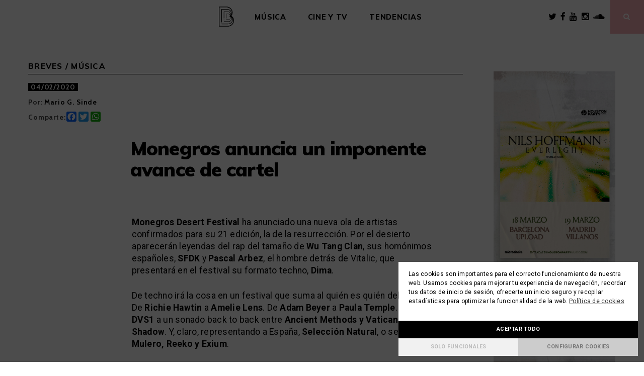

--- FILE ---
content_type: text/html; charset=UTF-8
request_url: https://beatburguer.com/monegros-anuncia-un-imponente-avance-de-cartel/
body_size: 55023
content:
<!DOCTYPE html>
<html lang="es" prefix="og: http://ogp.me/ns#">
<head>
	<!-- Google Tag Manager -->
<script>(function(w,d,s,l,i){w[l]=w[l]||[];w[l].push({'gtm.start':
new Date().getTime(),event:'gtm.js'});var f=d.getElementsByTagName(s)[0],
j=d.createElement(s),dl=l!='dataLayer'?'&l='+l:'';j.async=true;j.src=
'https://www.googletagmanager.com/gtm.js?id='+i+dl;f.parentNode.insertBefore(j,f);
})(window,document,'script','dataLayer','GTM-KP4F48M');</script>
<!-- End Google Tag Manager -->
  <style>
    #linkback {font-size: 1px;}
   </style>
  <meta charset="UTF-8">
  <meta name="viewport" content="width=device-width, initial-scale=1">
  
  <!-- Twitter Cards-->
  <meta name="twitter:card" content="summary_large_image" />
  <meta name="twitter:site" content="@Beatburguer" />
  <meta name="twitter:creator" content="@Beatburguer" />
  
  <link rel="profile" href="http://gmpg.org/xfn/11">
  <link rel="pingback" href="https://beatburguer.com/xmlrpc.php">
  <link href="https://fonts.googleapis.com/css?family=Muli:700,800,900|Cabin+Condensed:600|Cabin:400,500,700" rel="stylesheet"> 

  <title>Monegros anuncia un imponente avance de cartel | Beatburguer</title>

<!-- This site is optimized with the Yoast SEO plugin v7.5.3 - https://yoast.com/wordpress/plugins/seo/ -->
<meta name="description" content="Monegros Desert Festival ha anunciado una nueva ola de artistas confirmados para su 21 edición, la de la resurrección. Por el desierto aparecerán leyendas del rap del tamaño de Wu Tang Clan, sus homónimos españoles, SFDK y Pascal Arbez, el hombre detrás de Vitalic, que presentará en el festival su formato techno, Dima."/>
<link rel="canonical" href="https://beatburguer.com/monegros-anuncia-un-imponente-avance-de-cartel/" />
<link rel="publisher" href="https://plus.google.com/+Beatburguer/"/>
<meta property="og:locale" content="es_ES" />
<meta property="og:type" content="article" />
<meta property="og:title" content="Monegros anuncia un imponente avance de cartel | Beatburguer" />
<meta property="og:description" content="Monegros Desert Festival ha anunciado una nueva ola de artistas confirmados para su 21 edición, la de la resurrección. Por el desierto aparecerán leyendas del rap del tamaño de Wu Tang Clan, sus homónimos españoles, SFDK y Pascal Arbez, el hombre detrás de Vitalic, que presentará en el festival su formato techno, Dima." />
<meta property="og:url" content="https://beatburguer.com/monegros-anuncia-un-imponente-avance-de-cartel/" />
<meta property="og:site_name" content="BeatBurguer" />
<meta property="article:publisher" content="https://www.facebook.com/Beatburguer/" />
<meta property="article:tag" content="Amelie Lens" />
<meta property="article:tag" content="clubbing" />
<meta property="article:tag" content="Festival" />
<meta property="article:tag" content="monegros" />
<meta property="article:tag" content="Monegros Desert Festival" />
<meta property="article:tag" content="Richie Hawtin" />
<meta property="article:tag" content="tech-house" />
<meta property="article:tag" content="techno" />
<meta property="article:tag" content="Vitalic" />
<meta property="article:section" content="Música" />
<meta property="article:published_time" content="2020-02-04T12:25:16+01:00" />
<meta property="article:modified_time" content="2020-02-04T12:27:06+01:00" />
<meta property="og:updated_time" content="2020-02-04T12:27:06+01:00" />
<meta property="og:image" content="https://beatburguer.com/wp-content/uploads/2020/02/Monegros-Festival-2014-Foto-Aerea.jpg" />
<meta property="og:image:secure_url" content="https://beatburguer.com/wp-content/uploads/2020/02/Monegros-Festival-2014-Foto-Aerea.jpg" />
<meta property="og:image:width" content="1000" />
<meta property="og:image:height" content="576" />
<!-- / Yoast SEO plugin. -->

<link rel='dns-prefetch' href='//static.addtoany.com' />
<link rel='dns-prefetch' href='//fonts.googleapis.com' />
<link rel='dns-prefetch' href='//s.w.org' />
<link rel="alternate" type="application/rss+xml" title="BeatBurguer &raquo; Feed" href="https://beatburguer.com/feed/" />
<link rel="alternate" type="application/rss+xml" title="BeatBurguer &raquo; Feed de los comentarios" href="https://beatburguer.com/comments/feed/" />
<link rel="alternate" type="application/rss+xml" title="BeatBurguer &raquo; Comentario Monegros anuncia un imponente avance de cartel del feed" href="https://beatburguer.com/monegros-anuncia-un-imponente-avance-de-cartel/feed/" />
		<script type="text/javascript">
			window._wpemojiSettings = {"baseUrl":"https:\/\/s.w.org\/images\/core\/emoji\/12.0.0-1\/72x72\/","ext":".png","svgUrl":"https:\/\/s.w.org\/images\/core\/emoji\/12.0.0-1\/svg\/","svgExt":".svg","source":{"concatemoji":"https:\/\/beatburguer.com\/wp-includes\/js\/wp-emoji-release.min.js?ver=5.4.18"}};
			/*! This file is auto-generated */
			!function(e,a,t){var n,r,o,i=a.createElement("canvas"),p=i.getContext&&i.getContext("2d");function s(e,t){var a=String.fromCharCode;p.clearRect(0,0,i.width,i.height),p.fillText(a.apply(this,e),0,0);e=i.toDataURL();return p.clearRect(0,0,i.width,i.height),p.fillText(a.apply(this,t),0,0),e===i.toDataURL()}function c(e){var t=a.createElement("script");t.src=e,t.defer=t.type="text/javascript",a.getElementsByTagName("head")[0].appendChild(t)}for(o=Array("flag","emoji"),t.supports={everything:!0,everythingExceptFlag:!0},r=0;r<o.length;r++)t.supports[o[r]]=function(e){if(!p||!p.fillText)return!1;switch(p.textBaseline="top",p.font="600 32px Arial",e){case"flag":return s([127987,65039,8205,9895,65039],[127987,65039,8203,9895,65039])?!1:!s([55356,56826,55356,56819],[55356,56826,8203,55356,56819])&&!s([55356,57332,56128,56423,56128,56418,56128,56421,56128,56430,56128,56423,56128,56447],[55356,57332,8203,56128,56423,8203,56128,56418,8203,56128,56421,8203,56128,56430,8203,56128,56423,8203,56128,56447]);case"emoji":return!s([55357,56424,55356,57342,8205,55358,56605,8205,55357,56424,55356,57340],[55357,56424,55356,57342,8203,55358,56605,8203,55357,56424,55356,57340])}return!1}(o[r]),t.supports.everything=t.supports.everything&&t.supports[o[r]],"flag"!==o[r]&&(t.supports.everythingExceptFlag=t.supports.everythingExceptFlag&&t.supports[o[r]]);t.supports.everythingExceptFlag=t.supports.everythingExceptFlag&&!t.supports.flag,t.DOMReady=!1,t.readyCallback=function(){t.DOMReady=!0},t.supports.everything||(n=function(){t.readyCallback()},a.addEventListener?(a.addEventListener("DOMContentLoaded",n,!1),e.addEventListener("load",n,!1)):(e.attachEvent("onload",n),a.attachEvent("onreadystatechange",function(){"complete"===a.readyState&&t.readyCallback()})),(n=t.source||{}).concatemoji?c(n.concatemoji):n.wpemoji&&n.twemoji&&(c(n.twemoji),c(n.wpemoji)))}(window,document,window._wpemojiSettings);
		</script>
		<style type="text/css">
img.wp-smiley,
img.emoji {
	display: inline !important;
	border: none !important;
	box-shadow: none !important;
	height: 1em !important;
	width: 1em !important;
	margin: 0 .07em !important;
	vertical-align: -0.1em !important;
	background: none !important;
	padding: 0 !important;
}
</style>
	<link rel='stylesheet' id='wp-block-library-css'  href='https://beatburguer.com/wp-includes/css/dist/block-library/style.min.css?ver=5.4.18' type='text/css' media='all' />
<link rel='stylesheet' id='mediaelement-css'  href='https://beatburguer.com/wp-includes/js/mediaelement/mediaelementplayer-legacy.min.css?ver=4.2.13-9993131' type='text/css' media='all' />
<link rel='stylesheet' id='wp-mediaelement-css'  href='https://beatburguer.com/wp-includes/js/mediaelement/wp-mediaelement.min.css?ver=5.4.18' type='text/css' media='all' />
<link rel='stylesheet' id='fvp-frontend-css'  href='https://beatburguer.com/wp-content/plugins/featured-video-plus/styles/frontend.css?ver=2.3.3' type='text/css' media='all' />
<link rel='stylesheet' id='pencil-fonts-css'  href='https://fonts.googleapis.com/css?family=Roboto%3A700%2C400%2C400italic%2C300%7CMerriweather%3A700%2C700italic%2C400%2C400italic&#038;subset=latin%2Clatin-ext' type='text/css' media='all' />
<link rel='stylesheet' id='font-awesome-css'  href='https://beatburguer.com/wp-content/themes/BB_theme/font-awesome/css/font-awesome.min.css?ver=4.4.0' type='text/css' media='all' />
<link rel='stylesheet' id='pencil-style-css'  href='https://beatburguer.com/wp-content/themes/BB_theme/style.css?ver=1.2' type='text/css' media='all' />
<link rel='stylesheet' id='addtoany-css'  href='https://beatburguer.com/wp-content/plugins/add-to-any/addtoany.min.css?ver=1.16' type='text/css' media='all' />
<link rel='stylesheet' id='cmplz-cookie-css'  href='https://beatburguer.com/wp-content/plugins/complianz-gdpr/assets/css/cookieconsent.min.css?ver=5.2.5' type='text/css' media='all' />
<script class="cmplz-script" type="text/plain">
window.a2a_config=window.a2a_config||{};a2a_config.callbacks=[];a2a_config.overlays=[];a2a_config.templates={};a2a_localize = {
	Share: "Compartir",
	Save: "Guardar",
	Subscribe: "Suscribir",
	Email: "Correo electrónico",
	Bookmark: "Marcador",
	ShowAll: "Mostrar todo",
	ShowLess: "Mostrar menos",
	FindServices: "Encontrar servicio(s)",
	FindAnyServiceToAddTo: "Encuentra al instante cualquier servicio para añadir a",
	PoweredBy: "Funciona con",
	ShareViaEmail: "Compartir por correo electrónico",
	SubscribeViaEmail: "Suscribirse a través de correo electrónico",
	BookmarkInYourBrowser: "Añadir a marcadores de tu navegador",
	BookmarkInstructions: "Presiona «Ctrl+D» o «\u2318+D» para añadir esta página a marcadores",
	AddToYourFavorites: "Añadir a tus favoritos",
	SendFromWebOrProgram: "Enviar desde cualquier dirección o programa de correo electrónico ",
	EmailProgram: "Programa de correo electrónico",
	More: "Más&#8230;",
	ThanksForSharing: "¡Gracias por compartir!",
	ThanksForFollowing: "¡Gracias por seguirnos!"
};

a2a_config.icon_color="transparent,#000000";
</script>
<script type='text/javascript' defer src='https://static.addtoany.com/menu/page.js'></script>
<script type='text/javascript' src='https://beatburguer.com/wp-includes/js/jquery/jquery.js?ver=1.12.4-wp'></script>
<script type='text/javascript' src='https://beatburguer.com/wp-includes/js/jquery/jquery-migrate.min.js?ver=1.4.1'></script>
<script class="cmplz-script" type="text/plain" defer src='https://beatburguer.com/wp-content/plugins/add-to-any/addtoany.min.js?ver=1.1'></script>
<script type='text/javascript'>
var mejsL10n = {"language":"es","strings":{"mejs.download-file":"Descargar archivo","mejs.install-flash":"Est\u00e1s usando un navegador que no tiene Flash activo o instalado. Por favor, activa el componente del reproductor Flash o descarga la \u00faltima versi\u00f3n desde https:\/\/get.adobe.com\/flashplayer\/","mejs.fullscreen":"Pantalla completa","mejs.play":"Reproducir","mejs.pause":"Pausa","mejs.time-slider":"Control de tiempo","mejs.time-help-text":"Usa las teclas de direcci\u00f3n izquierda\/derecha para avanzar un segundo y las flechas arriba\/abajo para avanzar diez segundos.","mejs.live-broadcast":"Transmisi\u00f3n en vivo","mejs.volume-help-text":"Utiliza las teclas de flecha arriba\/abajo para aumentar o disminuir el volumen.","mejs.unmute":"Activar el sonido","mejs.mute":"Silenciar","mejs.volume-slider":"Control de volumen","mejs.video-player":"Reproductor de v\u00eddeo","mejs.audio-player":"Reproductor de audio","mejs.captions-subtitles":"Pies de foto \/ Subt\u00edtulos","mejs.captions-chapters":"Cap\u00edtulos","mejs.none":"Ninguna","mejs.afrikaans":"Afrik\u00e1ans","mejs.albanian":"Albano","mejs.arabic":"\u00c1rabe","mejs.belarusian":"Bielorruso","mejs.bulgarian":"B\u00falgaro","mejs.catalan":"Catal\u00e1n","mejs.chinese":"Chino","mejs.chinese-simplified":"Chino (Simplificado)","mejs.chinese-traditional":"Chino (Tradicional)","mejs.croatian":"Croata","mejs.czech":"Checo","mejs.danish":"Dan\u00e9s","mejs.dutch":"Neerland\u00e9s","mejs.english":"Ingl\u00e9s","mejs.estonian":"Estonio","mejs.filipino":"Filipino","mejs.finnish":"Fin\u00e9s","mejs.french":"Franc\u00e9s","mejs.galician":"Gallego","mejs.german":"Alem\u00e1n","mejs.greek":"Griego","mejs.haitian-creole":"Creole haitiano","mejs.hebrew":"Hebreo","mejs.hindi":"Indio","mejs.hungarian":"H\u00fangaro","mejs.icelandic":"Island\u00e9s","mejs.indonesian":"Indonesio","mejs.irish":"Irland\u00e9s","mejs.italian":"Italiano","mejs.japanese":"Japon\u00e9s","mejs.korean":"Coreano","mejs.latvian":"Let\u00f3n","mejs.lithuanian":"Lituano","mejs.macedonian":"Macedonio","mejs.malay":"Malayo","mejs.maltese":"Malt\u00e9s","mejs.norwegian":"Noruego","mejs.persian":"Persa","mejs.polish":"Polaco","mejs.portuguese":"Portugu\u00e9s","mejs.romanian":"Rumano","mejs.russian":"Ruso","mejs.serbian":"Serbio","mejs.slovak":"Eslovaco","mejs.slovenian":"Esloveno","mejs.spanish":"Espa\u00f1ol","mejs.swahili":"Swahili","mejs.swedish":"Sueco","mejs.tagalog":"Tagalo","mejs.thai":"Tailand\u00e9s","mejs.turkish":"Turco","mejs.ukrainian":"Ukraniano","mejs.vietnamese":"Vietnamita","mejs.welsh":"Gal\u00e9s","mejs.yiddish":"Yiddish"}};
</script>
<script type='text/javascript' src='https://beatburguer.com/wp-includes/js/mediaelement/mediaelement-and-player.min.js?ver=4.2.13-9993131'></script>
<script type='text/javascript' src='https://beatburguer.com/wp-includes/js/mediaelement/mediaelement-migrate.min.js?ver=5.4.18'></script>
<script type='text/javascript'>
/* <![CDATA[ */
var _wpmejsSettings = {"pluginPath":"\/wp-includes\/js\/mediaelement\/","classPrefix":"mejs-","stretching":"responsive"};
/* ]]> */
</script>
<script type='text/javascript' src='https://beatburguer.com/wp-includes/js/mediaelement/wp-mediaelement.min.js?ver=5.4.18'></script>
<script type='text/javascript' src='https://beatburguer.com/wp-content/plugins/featured-video-plus/js/jquery.fitvids.min.js?ver=master-2015-08'></script>
<script type='text/javascript'>
/* <![CDATA[ */
var fvpdata = {"ajaxurl":"https:\/\/beatburguer.com\/wp-admin\/admin-ajax.php","nonce":"3497abd750","fitvids":"1","dynamic":"1","overlay":"","opacity":"0.75","color":"b","width":"640"};
/* ]]> */
</script>
<script type='text/javascript' src='https://beatburguer.com/wp-content/plugins/featured-video-plus/js/frontend.min.js?ver=2.3.3'></script>
<link rel='https://api.w.org/' href='https://beatburguer.com/wp-json/' />
<link rel="EditURI" type="application/rsd+xml" title="RSD" href="https://beatburguer.com/xmlrpc.php?rsd" />
<link rel="wlwmanifest" type="application/wlwmanifest+xml" href="https://beatburguer.com/wp-includes/wlwmanifest.xml" /> 
<meta name="generator" content="WordPress 5.4.18" />
<link rel='shortlink' href='https://beatburguer.com/?p=71153' />
<link rel="alternate" type="application/json+oembed" href="https://beatburguer.com/wp-json/oembed/1.0/embed?url=https%3A%2F%2Fbeatburguer.com%2Fmonegros-anuncia-un-imponente-avance-de-cartel%2F" />
<link rel="alternate" type="text/xml+oembed" href="https://beatburguer.com/wp-json/oembed/1.0/embed?url=https%3A%2F%2Fbeatburguer.com%2Fmonegros-anuncia-un-imponente-avance-de-cartel%2F&#038;format=xml" />

<!-- This site is using AdRotate v4.13.2 Professional to display their advertisements - https://ajdg.solutions/products/adrotate-for-wordpress/ -->
<!-- AdRotate CSS -->
<style type="text/css" media="screen">
	.g { margin:0px; padding:0px; overflow:hidden; line-height:1; zoom:1; }
	.g img { height:auto; }
	.g-col { position:relative; float:left; }
	.g-col:first-child { margin-left: 0; }
	.g-col:last-child { margin-right: 0; }
	.g-13 { margin:0px 0px 0px 0px;width:auto; height:auto; }
	.g-14 { margin:0px 0px 0px 0px;width:auto; height:auto; }
	.g-15 { margin:0px 0px 0px 0px;width:auto; height:auto; }
	.g-16 { margin:0px 0px 0px 0px;width:auto; height:auto; }
	.g-17 { margin:0px 0px 0px 0px;width:auto; height:auto; }
	.g-18 { margin:0px 0px 0px 0px;width:auto; height:auto; }
	.g-19 { margin:0px 0px 0px 0px;width:auto; height:auto; }
	@media only screen and (max-width: 480px) {
		.g-col, .g-dyn, .g-single { width:100%; margin-left:0; margin-right:0; }
	}
</style>
<!-- /AdRotate CSS -->

			<style type="text/css" media="screen">
				/**
				 * Plugin Name: Subtitles
				 * Plugin URI: http://wordpress.org/plugins/subtitles/
				 * Description: Easily add subtitles into your WordPress posts, pages, custom post types, and themes.
				 * Author: We Cobble
				 * Author URI: https://wecobble.com/
				 * Version: 2.2.0
				 * License: GNU General Public License v2 or later
				 * License URI: http://www.gnu.org/licenses/gpl-2.0.html
				 */

				/**
				 * Be explicit about this styling only applying to spans,
				 * since that's the default markup that's returned by
				 * Subtitles. If a developer overrides the default subtitles
				 * markup with another element or class, we don't want to stomp
				 * on that.
				 *
				 * @since 1.0.0
				 */
				span.entry-subtitle {
					display: block; /* Put subtitles on their own line by default. */
					font-size: 0.53333333333333em; /* Sensible scaling. It's assumed that post titles will be wrapped in heading tags. */
				}
				/**
				 * If subtitles are shown in comment areas, we'll hide them by default.
				 *
				 * @since 1.0.5
				 */
				#comments .comments-title span.entry-subtitle {
					display: none;
				}
			</style><link rel="icon" href="https://beatburguer.com/wp-content/uploads/2021/10/cropped-ICONO-32x32.png" sizes="32x32" />
<link rel="icon" href="https://beatburguer.com/wp-content/uploads/2021/10/cropped-ICONO-192x192.png" sizes="192x192" />
<link rel="apple-touch-icon" href="https://beatburguer.com/wp-content/uploads/2021/10/cropped-ICONO-180x180.png" />
<meta name="msapplication-TileImage" content="https://beatburguer.com/wp-content/uploads/2021/10/cropped-ICONO-270x270.png" />
  <script type="text/plain" class="cmplz-script" data-ad-client="ca-pub-5929259667001360" async src="https://pagead2.googlesyndication.com/pagead/js/adsbygoogle.js"></script>
</head>

<body data-cmplz=1 class="post-template-default single single-post postid-71153 single-format-standard group-blog">
<!-- Google Tag Manager (noscript) -->
<noscript><iframe src="https://www.googletagmanager.com/ns.html?id=GTM-KP4F48M"
height="0" width="0" style="display:none;visibility:hidden"></iframe></noscript>
<!-- End Google Tag Manager (noscript) -->
	
  <div id="popUpNews">
    <div id="closePopup" class="close"><i class="fa fa-times"></i></div>
    <div class="_form_109"></div><script src="https://thebassvalley.activehosted.com/f/embed.php?id=109" type="text/javascript" charset="utf-8"></script>
  </div>
  
  <div id="page" class="hfeed site">
    <a class="skip-link screen-reader-text" href="#content">Skip to content</a>

    <header id="masthead" class="site-header" role="banner">

      
      <nav id="site-navigation" class="main-navigation" role="navigation">
        <div class="group-header">
          <div class="site-logo">
            <div class="site-title">              <a href="https://beatburguer.com" rel="home">
                <svg xmlns="http://www.w3.org/2000/svg" viewBox="0 0 108.49 143.436"><title>BeatBurguer</title><path d="M90.279,66.836a35.253,35.253,0,0,0,8.393-23.224A43.779,43.779,0,0,0,54.827,0H2.435A2.435,2.435,0,0,0,0,2.435H0V141a2.435,2.435,0,0,0,2.435,2.435H63.856a44.894,44.894,0,0,0,31.63-12.722,42.9,42.9,0,0,0,13-30.893,37.934,37.934,0,0,0-18.2-32.981m1.8,60.393a40.049,40.049,0,0,1-28.223,11.333H4.87V4.87H54.827A38.9,38.9,0,0,1,93.8,43.612a32.849,32.849,0,0,1-.875,7.658c.007-.253.016-.505.016-.76A33.383,33.383,0,0,0,59.51,17.254H19.7a1.97,1.97,0,0,0-1.971,1.971h0V111.6a1.971,1.971,0,0,0,3.942,0V21.2H59.51A29.437,29.437,0,0,1,89,50.51a23.5,23.5,0,0,1-2,9.7,20.112,20.112,0,0,0,.209-2.806A22.988,22.988,0,0,0,64.188,34.5H36.972a1.509,1.509,0,0,0-1.507,1.508V83.223a1.506,1.506,0,0,0,3.012,0v-45.7H64.192A19.967,19.967,0,0,1,84.2,57.408a15.4,15.4,0,0,1-3,9.357,10.713,10.713,0,0,0,.283-2.459A12.591,12.591,0,0,0,68.874,51.762H54.241A1.045,1.045,0,0,0,53.2,52.805V83.689a1.044,1.044,0,0,0,2.088,0V53.849H68.874A10.5,10.5,0,0,1,79.4,64.306a8.051,8.051,0,0,1-2.433,5.91,1.046,1.046,0,0,0,.247,1.662A8.859,8.859,0,0,1,82.136,80,10.491,10.491,0,0,1,71.62,90.464c-.073,0-.147,0-.22,0H54.241a1.044,1.044,0,1,0-.065,2.087c.022,0,.043,0,.065,0H71.4A12.7,12.7,0,0,0,84.223,80a10.916,10.916,0,0,0-4.511-9.01l.008-.009a1.482,1.482,0,0,0,.18.125,17.1,17.1,0,0,1,9.394,15.5c0,11.151-8.966,19.886-20.411,19.886H36.972a1.508,1.508,0,0,0,0,3.016H68.883c12.917,0,23.426-10.274,23.426-22.9A20.112,20.112,0,0,0,88.354,74.4a25.047,25.047,0,0,1,8.1,18.818c0,16.438-13.215,29.315-30.084,29.315H19.7a1.972,1.972,0,0,0,0,3.943H66.369a34.225,34.225,0,0,0,24.116-9.7,32.712,32.712,0,0,0,9.91-23.558,29.883,29.883,0,0,0-2.958-13.167,33.539,33.539,0,0,1,6.175,19.771,38.061,38.061,0,0,1-11.533,27.412" transform="translate(0 0)"/><path d="M36.967,98.685a1.514,1.514,0,0,0,1.51-1.51V94.052a1.507,1.507,0,0,0-3.013-.078q0,.039,0,.078v3.123a1.512,1.512,0,0,0,1.5,1.51" transform="translate(0 0)"/></svg>
              </a>
            </div>          </div>

          <button class="menu-toggle" aria-controls="primary-menu" aria-expanded="false">Menu</button>
          <div id="toggled-navbar-bg" >
            <div class="primary-menu"><ul id="primary-menu" class="primary-menu"><li id="menu-item-57234" class="menu-item menu-item-type-taxonomy menu-item-object-category current-post-ancestor current-menu-parent current-post-parent menu-item-has-children menu-item-57234"><a href="https://beatburguer.com/category/musica/">Música</a>
<ul class="sub-menu">
	<li id="menu-item-57235" class="menu-item menu-item-type-taxonomy menu-item-object-category current-post-ancestor current-menu-parent current-post-parent menu-item-57235"><a href="https://beatburguer.com/category/musica/breves-musica/">Breves</a></li>
	<li id="menu-item-57237" class="menu-item menu-item-type-taxonomy menu-item-object-category menu-item-57237"><a href="https://beatburguer.com/category/musica/especiales-musica/">Especiales</a></li>
	<li id="menu-item-57236" class="menu-item menu-item-type-taxonomy menu-item-object-category menu-item-57236"><a href="https://beatburguer.com/category/musica/entrevistas-musica/">Entrevistas</a></li>
</ul>
</li>
<li id="menu-item-57239" class="menu-item menu-item-type-taxonomy menu-item-object-category menu-item-has-children menu-item-57239"><a href="https://beatburguer.com/category/cine-y-tv/">Cine y TV</a>
<ul class="sub-menu">
	<li id="menu-item-57240" class="menu-item menu-item-type-taxonomy menu-item-object-category menu-item-57240"><a href="https://beatburguer.com/category/cine-y-tv/breves-cine-y-tv/">Breves</a></li>
	<li id="menu-item-57242" class="menu-item menu-item-type-taxonomy menu-item-object-category menu-item-57242"><a href="https://beatburguer.com/category/cine-y-tv/especiales-cine-y-tv/">Especiales</a></li>
	<li id="menu-item-57241" class="menu-item menu-item-type-taxonomy menu-item-object-category menu-item-57241"><a href="https://beatburguer.com/category/cine-y-tv/entrevistas-cine-y-tv/">Entrevistas</a></li>
</ul>
</li>
<li id="menu-item-57243" class="menu-item menu-item-type-taxonomy menu-item-object-category menu-item-has-children menu-item-57243"><a href="https://beatburguer.com/category/cultura-contemporanea/tendencias-cultura-contemporanea/">Tendencias</a>
<ul class="sub-menu">
	<li id="menu-item-57244" class="menu-item menu-item-type-taxonomy menu-item-object-category menu-item-57244"><a href="https://beatburguer.com/category/cultura-contemporanea/breves-cultura-contemporanea/">Breves</a></li>
	<li id="menu-item-57246" class="menu-item menu-item-type-taxonomy menu-item-object-category menu-item-57246"><a href="https://beatburguer.com/category/cultura-contemporanea/especiales-cultura-contemporanea/">Especiales</a></li>
	<li id="menu-item-57245" class="menu-item menu-item-type-taxonomy menu-item-object-category menu-item-57245"><a href="https://beatburguer.com/category/cultura-contemporanea/entrevistas-cultura-contemporanea/">Entrevistas</a></li>
</ul>
</li>
</ul></div>          </div>
          <div class="nav-func">
            <span class="rrss-header">
                            <a href="https://twitter.com/beatburguer?lang=es" target="_blank"><span class="fa fa-twitter fa-lg"></span></a>              <a href="https://www.facebook.com/Beatburguer/" target="_blank"><span class="fa fa-facebook fa-lg"></span></a>              <a href="https://www.youtube.com/user/Beatburguer" target="_blank"><span class="fa fa-google-plus fa-lg"></span></a>              <a href="https://www.instagram.com/beatburguer/" target="_blank"><span class="fa fa-instagram fa-lg"></span></a>              <a href="https://soundcloud.com/beatburguer" target="_blank"><span class="fa fa-soundcloud fa-lg"></span></a>            </span>
            <button class="search-toggle fa fa-search"></button>
          </div>
        </div>
      </nav>

    </header>
          <div id="content" class="site-content container">

  <div class="row">
    <div id="primary" class="content-area col-md-8">
      <main id="main" class="site-main row" role="main">

                              <div class="col-md-12">
              <div class="category-list">
                <a href="https://beatburguer.com/category/musica/breves-musica/" rel="category tag">Breves</a> &#x2f; <a href="https://beatburguer.com/category/musica/" rel="category tag">Música</a>              </div>
            </div>
                    
<article id="post-71153" class="col-md-12 post-71153 post type-post status-publish format-standard has-post-thumbnail hentry category-breves-musica category-musica tag-amelie-lens tag-clubbing tag-festival tag-monegros tag-monegros-desert-festival tag-richie-hawtin tag-tech-house tag-techno tag-vitalic">
	
  <header class="entry-header row">
    <div class="entry-meta col-md-2 col-sm-3 col-xs-4">
      <div class="entry-date"><span>04/02/2020</span></div>
      <div class="entry-credits">
        Por:  <a href="https://beatburguer.com/autor/mario-g-sinde/" title="Entradas de Mario G. Sinde" rel="author">Mario G. Sinde</a>                      </div>
              <div class="addtoany_share_save_container">
          Comparte: <div class="a2a_kit a2a_kit_size_20 addtoany_list"><a class="a2a_button_facebook" href="https://www.addtoany.com/add_to/facebook?linkurl=https%3A%2F%2Fbeatburguer.com%2Fmonegros-anuncia-un-imponente-avance-de-cartel%2F&amp;linkname=Monegros%20anuncia%20un%20imponente%20avance%20de%20cartel" title="Facebook" rel="nofollow noopener" target="_blank"></a><a class="a2a_button_twitter" href="https://www.addtoany.com/add_to/twitter?linkurl=https%3A%2F%2Fbeatburguer.com%2Fmonegros-anuncia-un-imponente-avance-de-cartel%2F&amp;linkname=Monegros%20anuncia%20un%20imponente%20avance%20de%20cartel" title="Twitter" rel="nofollow noopener" target="_blank"></a><a class="a2a_button_whatsapp" href="https://www.addtoany.com/add_to/whatsapp?linkurl=https%3A%2F%2Fbeatburguer.com%2Fmonegros-anuncia-un-imponente-avance-de-cartel%2F&amp;linkname=Monegros%20anuncia%20un%20imponente%20avance%20de%20cartel" title="WhatsApp" rel="nofollow noopener" target="_blank"></a></div>        </div>
          </div>

    <h1 class="entry-title  col-sm-9 col-xs-8">
      Monegros anuncia un imponente avance de cartel          </h1>
	</header>

  <div class="row">
    <div class="entry-content col-md-10 col-md-push-2">
      <div class="addtoany_share_save_container addtoany_content addtoany_content_top"><div class="a2a_kit a2a_kit_size_20 addtoany_list" data-a2a-url="https://beatburguer.com/monegros-anuncia-un-imponente-avance-de-cartel/" data-a2a-title="Monegros anuncia un imponente avance de cartel"><a class="a2a_button_facebook" href="https://www.addtoany.com/add_to/facebook?linkurl=https%3A%2F%2Fbeatburguer.com%2Fmonegros-anuncia-un-imponente-avance-de-cartel%2F&amp;linkname=Monegros%20anuncia%20un%20imponente%20avance%20de%20cartel" title="Facebook" rel="nofollow noopener" target="_blank"></a><a class="a2a_button_twitter" href="https://www.addtoany.com/add_to/twitter?linkurl=https%3A%2F%2Fbeatburguer.com%2Fmonegros-anuncia-un-imponente-avance-de-cartel%2F&amp;linkname=Monegros%20anuncia%20un%20imponente%20avance%20de%20cartel" title="Twitter" rel="nofollow noopener" target="_blank"></a><a class="a2a_button_whatsapp" href="https://www.addtoany.com/add_to/whatsapp?linkurl=https%3A%2F%2Fbeatburguer.com%2Fmonegros-anuncia-un-imponente-avance-de-cartel%2F&amp;linkname=Monegros%20anuncia%20un%20imponente%20avance%20de%20cartel" title="WhatsApp" rel="nofollow noopener" target="_blank"></a></div></div><p><strong>Monegros Desert Festival</strong> ha anunciado una nueva ola de artistas confirmados para su 21 edición, la de la resurrección. Por el desierto aparecerán leyendas del rap del tamaño de<strong> Wu Tang Clan</strong>, sus homónimos españoles, <strong>SFDK</strong> y <strong>Pascal Arbez</strong>, el hombre detrás de Vitalic, que presentará en el festival su formato techno, <strong>Dima</strong>.</p>
<p>De techno irá la cosa en un festival que suma al quién es quién del género. De <strong>Richie Hawtin</strong> a <strong>Amelie Lens</strong>. De <strong>Adam Beyer</strong> a <strong>Paula Temple</strong>. De <strong>DVS1</strong> a un sonado back to back entre<strong> </strong><span class="s1"><strong>Ancient Methods y Vatican Shadow</strong>. Y, claro, representando a España, <strong>Selección Natural</strong>, o sea, <strong>Oscar Mulero, Reeko y Exium</strong>.</span></p>
<p>La electrónica de todos los espectros estará representada por artistas como<strong> Tale Of Us, Paco Osuna, Solomun, Pan-Pot, y Phase Fatale</strong>. Con especial mención al reggae electrónico<span class="s1"> vanguardista, que llega de la mano de <strong>Mad Division y Benny Page feat Sye MC y Sweetie Irie</strong>.</span></p>
<p><span class="s1">2020 promete ser la edición más aventurera del festival, con más de un centenar de artistas internacionales, una espectacular producción, colaboraciones únicas y muchas sorpresas aún por anunciar.</span><span class="s2"> </span></p>
<p>El festival se celebrará en su recinto tradicional el 1 de agosto desde las 2 de la tarde y hasta las 12 de la mañana siguiente.</p>
<p><img class="aligncenter size-large wp-image-71154" src="http://www.beatburguer.com/wp-content/uploads/2020/02/52e1bef5-c573-494e-b71b-ee8a26987432-819x1024.png" alt="" width="720" height="900" srcset="https://beatburguer.com/wp-content/uploads/2020/02/52e1bef5-c573-494e-b71b-ee8a26987432-819x1024.png 819w, https://beatburguer.com/wp-content/uploads/2020/02/52e1bef5-c573-494e-b71b-ee8a26987432-240x300.png 240w, https://beatburguer.com/wp-content/uploads/2020/02/52e1bef5-c573-494e-b71b-ee8a26987432-768x960.png 768w, https://beatburguer.com/wp-content/uploads/2020/02/52e1bef5-c573-494e-b71b-ee8a26987432.png 1080w" sizes="(max-width: 720px) 100vw, 720px" /></p>
    </div>
			
    <footer class="entry-footer col-md-12 ">
		  <span class="tags-links"><a href="https://beatburguer.com/tag/amelie-lens/" rel="tag">Amelie Lens</a>, <a href="https://beatburguer.com/tag/clubbing/" rel="tag">clubbing</a>, <a href="https://beatburguer.com/tag/festival/" rel="tag">Festival</a>, <a href="https://beatburguer.com/tag/monegros/" rel="tag">monegros</a>, <a href="https://beatburguer.com/tag/monegros-desert-festival/" rel="tag">Monegros Desert Festival</a>, <a href="https://beatburguer.com/tag/richie-hawtin/" rel="tag">Richie Hawtin</a>, <a href="https://beatburguer.com/tag/tech-house/" rel="tag">tech-house</a>, <a href="https://beatburguer.com/tag/techno/" rel="tag">techno</a>, <a href="https://beatburguer.com/tag/vitalic/" rel="tag">Vitalic</a></span>    </footer>
  </div>

</article>        
      </main>
    </div>

          <div id="secondary">
        <aside id="ajdg_grpwidgets-7" class="widget ajdg_grpwidgets"><div class="g g-14"><div class="g-dyn a-975 c-1"><ahref=https://houstonpartymusic.com/booking/605/nils-hoffmann?utm_source=beatburguer&utm_medium=display&utm_campaign=Nils+Hoffmann”><img src="https://beatburguer.com/wp-content/uploads/2026/01/300X600-6.jpg"  class="img-responsive" /></a></div><div class="g-dyn a-961 c-2">
<ahref=https://houstonpartymusic.com/booking/127/jid?utm_source=beatburguer&utm_medium=display&utm_campaign=JID”><img src="https://beatburguer.com/wp-content/uploads/2026/01/300x600_v02.jpg"  class="img-responsive" /></a></div><div class="g-dyn a-954 c-3"><ahref=https://houstonpartymusic.com/booking/657/fat-freddys-drop?utm_source=beatburguer&utm_medium=display&utm_campaign=Fat+Freddys”><img src="https://beatburguer.com/wp-content/uploads/2026/01/300X600-3.jpg"  class="img-responsive" /></a></div><div class="g-dyn a-968 c-4"><ahref=https://houstonpartymusic.com/booking/674/shkoon?utm_source=beatburguer&utm_medium=display&utm_campaign=Shkoon”><img src="https://beatburguer.com/wp-content/uploads/2026/01/300X600_v03.jpg"  class="img-responsive" /></a></div><div class="g-dyn a-947 c-5"><ahref=https://houstonpartymusic.com/booking/269/apparat?utm_source=beatburguer&utm_medium=display&utm_campaign=Apparat”><img src="https://beatburguer.com/wp-content/uploads/2026/01/300x600.jpg"  class="img-responsive" /></a></div></div></aside><aside id="ajdg_grpwidgets-8" class="widget ajdg_grpwidgets"><div class="g g-17"><div class="g-dyn a-976 c-1"><ahref=https://houstonpartymusic.com/booking/605/nils-hoffmann?utm_source=beatburguer&utm_medium=display&utm_campaign=Nils+Hoffmann”><img src="https://beatburguer.com/wp-content/uploads/2026/01/300X600-7.jpg"  class="img-responsive" /></a></div><div class="g-dyn a-955 c-2"><ahref=https://houstonpartymusic.com/booking/657/fat-freddys-drop?utm_source=beatburguer&utm_medium=display&utm_campaign=Fat+Freddys”><img src="https://beatburguer.com/wp-content/uploads/2026/01/300X600-4.jpg"  class="img-responsive" /></a></div><div class="g-dyn a-948 c-3"><ahref=https://houstonpartymusic.com/booking/269/apparat?utm_source=beatburguer&utm_medium=display&utm_campaign=Apparat”><img src="https://beatburguer.com/wp-content/uploads/2026/01/300x600-1.jpg"  class="img-responsive" /></a></div><div class="g-dyn a-962 c-4">
<ahref=https://houstonpartymusic.com/booking/127/jid?utm_source=beatburguer&utm_medium=display&utm_campaign=JID”><img src="https://beatburguer.com/wp-content/uploads/2026/01/300x600_v02-1.jpg"  class="img-responsive" /></a></div><div class="g-dyn a-969 c-5"><ahref=https://houstonpartymusic.com/booking/674/shkoon?utm_source=beatburguer&utm_medium=display&utm_campaign=Shkoon”><img src="https://beatburguer.com/wp-content/uploads/2026/01/300X600_v03-1.jpg"  class="img-responsive" /></a></div></div></aside><aside id="ajdg_grpwidgets-9" class="widget ajdg_grpwidgets"><div class="g g-16"><div class="g-dyn a-963 c-1">
<ahref=https://houstonpartymusic.com/booking/127/jid?utm_source=beatburguer&utm_medium=display&utm_campaign=JID”><img src="https://beatburguer.com/wp-content/uploads/2026/01/300x600_v02-2.jpg"  class="img-responsive" /></a></div><div class="g-dyn a-970 c-2"><ahref=https://houstonpartymusic.com/booking/674/shkoon?utm_source=beatburguer&utm_medium=display&utm_campaign=Shkoon”><img src="https://beatburguer.com/wp-content/uploads/2026/01/300X600_v03-2.jpg"  class="img-responsive" /></a></div><div class="g-dyn a-949 c-3"><ahref=https://houstonpartymusic.com/booking/269/apparat?utm_source=beatburguer&utm_medium=display&utm_campaign=Apparat”><img src="https://beatburguer.com/wp-content/uploads/2026/01/300x600-2.jpg"  class="img-responsive" /></a></div><div class="g-dyn a-977 c-4"><ahref=https://houstonpartymusic.com/booking/605/nils-hoffmann?utm_source=beatburguer&utm_medium=display&utm_campaign=Nils+Hoffmann”><img src="https://beatburguer.com/wp-content/uploads/2026/01/300X600-8.jpg"  class="img-responsive" /></a></div><div class="g-dyn a-956 c-5"><ahref=https://houstonpartymusic.com/booking/657/fat-freddys-drop?utm_source=beatburguer&utm_medium=display&utm_campaign=Fat+Freddys”><img src="https://beatburguer.com/wp-content/uploads/2026/01/300X600-5.jpg"  class="img-responsive" /></a></div></div></aside>      </div>
    
    
  </div>


<div id="related">	
  
    
          <div id="related_posts" class="sidebox">
        <h3>Contenido relacionado</h3>
        <ul>
                      <li>
              <div class="thumbnail">
                <a href="https://beatburguer.com/aura-festival-bulgaria-2026-anuncia-su-cartel-y-expansion-del-recinto-en-sofia-airport-park/" rel="bookmark" title="Aura Festival Bulgaria 2026"><img width="2560" height="1708" src="https://beatburguer.com/wp-content/uploads/2026/01/photo_374-scaled.jpg" class="attachment-post-thumbnail size-post-thumbnail wp-post-image" alt="" srcset="https://beatburguer.com/wp-content/uploads/2026/01/photo_374-scaled.jpg 2560w, https://beatburguer.com/wp-content/uploads/2026/01/photo_374-300x200.jpg 300w, https://beatburguer.com/wp-content/uploads/2026/01/photo_374-1024x683.jpg 1024w, https://beatburguer.com/wp-content/uploads/2026/01/photo_374-768x512.jpg 768w, https://beatburguer.com/wp-content/uploads/2026/01/photo_374-1536x1025.jpg 1536w, https://beatburguer.com/wp-content/uploads/2026/01/photo_374-2048x1366.jpg 2048w" sizes="(max-width: 2560px) 100vw, 2560px" /></a>
              </div>
              <div class="relatedcontent">
                <h4><a href="https://beatburguer.com/aura-festival-bulgaria-2026-anuncia-su-cartel-y-expansion-del-recinto-en-sofia-airport-park/" rel="bookmark" title="Aura Festival Bulgaria 2026">Aura Festival Bulgaria 2026</a></h4>
              </div>
            </li>
                      <li>
              <div class="thumbnail">
                <a href="https://beatburguer.com/baltra-in-the-afterglow-96-and-forever/" rel="bookmark" title="Baltra: In the Afterglow (96 and Forever)"><img width="2560" height="1920" src="https://beatburguer.com/wp-content/uploads/2026/01/DSC02736-scaled.jpg" class="attachment-post-thumbnail size-post-thumbnail wp-post-image" alt="" srcset="https://beatburguer.com/wp-content/uploads/2026/01/DSC02736-scaled.jpg 2560w, https://beatburguer.com/wp-content/uploads/2026/01/DSC02736-300x225.jpg 300w, https://beatburguer.com/wp-content/uploads/2026/01/DSC02736-1024x768.jpg 1024w, https://beatburguer.com/wp-content/uploads/2026/01/DSC02736-768x576.jpg 768w, https://beatburguer.com/wp-content/uploads/2026/01/DSC02736-1536x1152.jpg 1536w, https://beatburguer.com/wp-content/uploads/2026/01/DSC02736-2048x1536.jpg 2048w" sizes="(max-width: 2560px) 100vw, 2560px" /></a>
              </div>
              <div class="relatedcontent">
                <h4><a href="https://beatburguer.com/baltra-in-the-afterglow-96-and-forever/" rel="bookmark" title="Baltra: In the Afterglow (96 and Forever)">Baltra: In the Afterglow (96 and Forever)</a></h4>
              </div>
            </li>
                      <li>
              <div class="thumbnail">
                <a href="https://beatburguer.com/mary-lattimore-julianna-barwick-tragic-magic-infine/" rel="bookmark" title="Mary Lattimore &#038; Julianna Barwick: Tragic Magic (InFiné)"><img width="1200" height="969" src="https://beatburguer.com/wp-content/uploads/2026/01/image_2026-01-20_09-33-02.png" class="attachment-post-thumbnail size-post-thumbnail wp-post-image" alt="" srcset="https://beatburguer.com/wp-content/uploads/2026/01/image_2026-01-20_09-33-02.png 1200w, https://beatburguer.com/wp-content/uploads/2026/01/image_2026-01-20_09-33-02-300x242.png 300w, https://beatburguer.com/wp-content/uploads/2026/01/image_2026-01-20_09-33-02-1024x827.png 1024w, https://beatburguer.com/wp-content/uploads/2026/01/image_2026-01-20_09-33-02-768x620.png 768w" sizes="(max-width: 1200px) 100vw, 1200px" /></a>
              </div>
              <div class="relatedcontent">
                <h4><a href="https://beatburguer.com/mary-lattimore-julianna-barwick-tragic-magic-infine/" rel="bookmark" title="Mary Lattimore &#038; Julianna Barwick: Tragic Magic (InFiné)">Mary Lattimore &#038; Julianna Barwick: Tragic Magic (InFiné)</a></h4>
              </div>
            </li>
                      <li>
              <div class="thumbnail">
                <a href="https://beatburguer.com/amnesia-ibiza-presenta-su-opening-party-2026/" rel="bookmark" title="Amnesia Ibiza presenta su Opening Party 2026"><img width="2000" height="1333" src="https://beatburguer.com/wp-content/uploads/2026/01/AmnesiaClosing-arielcasco-17-1.jpg" class="attachment-post-thumbnail size-post-thumbnail wp-post-image" alt="" srcset="https://beatburguer.com/wp-content/uploads/2026/01/AmnesiaClosing-arielcasco-17-1.jpg 2000w, https://beatburguer.com/wp-content/uploads/2026/01/AmnesiaClosing-arielcasco-17-1-300x200.jpg 300w, https://beatburguer.com/wp-content/uploads/2026/01/AmnesiaClosing-arielcasco-17-1-1024x682.jpg 1024w, https://beatburguer.com/wp-content/uploads/2026/01/AmnesiaClosing-arielcasco-17-1-768x512.jpg 768w, https://beatburguer.com/wp-content/uploads/2026/01/AmnesiaClosing-arielcasco-17-1-1536x1024.jpg 1536w" sizes="(max-width: 2000px) 100vw, 2000px" /></a>
              </div>
              <div class="relatedcontent">
                <h4><a href="https://beatburguer.com/amnesia-ibiza-presenta-su-opening-party-2026/" rel="bookmark" title="Amnesia Ibiza presenta su Opening Party 2026">Amnesia Ibiza presenta su Opening Party 2026</a></h4>
              </div>
            </li>
                  </ul>
      </div>
            </div>	


	</div>

<!-- <div class="insta-widget">
 	</div> -->

	<footer id="colophon" class="site-footer" role="contentinfo">
		<div class="site-info">
      <div class="logo-text-footer">
        <a href="https://beatburguer.com" rel="home">
          <svg xmlns="http://www.w3.org/2000/svg" viewBox="0 0 108.49 143.436"><title>BeatBurguer</title><path d="M90.279,66.836a35.253,35.253,0,0,0,8.393-23.224A43.779,43.779,0,0,0,54.827,0H2.435A2.435,2.435,0,0,0,0,2.435H0V141a2.435,2.435,0,0,0,2.435,2.435H63.856a44.894,44.894,0,0,0,31.63-12.722,42.9,42.9,0,0,0,13-30.893,37.934,37.934,0,0,0-18.2-32.981m1.8,60.393a40.049,40.049,0,0,1-28.223,11.333H4.87V4.87H54.827A38.9,38.9,0,0,1,93.8,43.612a32.849,32.849,0,0,1-.875,7.658c.007-.253.016-.505.016-.76A33.383,33.383,0,0,0,59.51,17.254H19.7a1.97,1.97,0,0,0-1.971,1.971h0V111.6a1.971,1.971,0,0,0,3.942,0V21.2H59.51A29.437,29.437,0,0,1,89,50.51a23.5,23.5,0,0,1-2,9.7,20.112,20.112,0,0,0,.209-2.806A22.988,22.988,0,0,0,64.188,34.5H36.972a1.509,1.509,0,0,0-1.507,1.508V83.223a1.506,1.506,0,0,0,3.012,0v-45.7H64.192A19.967,19.967,0,0,1,84.2,57.408a15.4,15.4,0,0,1-3,9.357,10.713,10.713,0,0,0,.283-2.459A12.591,12.591,0,0,0,68.874,51.762H54.241A1.045,1.045,0,0,0,53.2,52.805V83.689a1.044,1.044,0,0,0,2.088,0V53.849H68.874A10.5,10.5,0,0,1,79.4,64.306a8.051,8.051,0,0,1-2.433,5.91,1.046,1.046,0,0,0,.247,1.662A8.859,8.859,0,0,1,82.136,80,10.491,10.491,0,0,1,71.62,90.464c-.073,0-.147,0-.22,0H54.241a1.044,1.044,0,1,0-.065,2.087c.022,0,.043,0,.065,0H71.4A12.7,12.7,0,0,0,84.223,80a10.916,10.916,0,0,0-4.511-9.01l.008-.009a1.482,1.482,0,0,0,.18.125,17.1,17.1,0,0,1,9.394,15.5c0,11.151-8.966,19.886-20.411,19.886H36.972a1.508,1.508,0,0,0,0,3.016H68.883c12.917,0,23.426-10.274,23.426-22.9A20.112,20.112,0,0,0,88.354,74.4a25.047,25.047,0,0,1,8.1,18.818c0,16.438-13.215,29.315-30.084,29.315H19.7a1.972,1.972,0,0,0,0,3.943H66.369a34.225,34.225,0,0,0,24.116-9.7,32.712,32.712,0,0,0,9.91-23.558,29.883,29.883,0,0,0-2.958-13.167,33.539,33.539,0,0,1,6.175,19.771,38.061,38.061,0,0,1-11.533,27.412" transform="translate(0 0)"/><path d="M36.967,98.685a1.514,1.514,0,0,0,1.51-1.51V94.052a1.507,1.507,0,0,0-3.013-.078q0,.039,0,.078v3.123a1.512,1.512,0,0,0,1.5,1.51" transform="translate(0 0)"/></svg>
        </a>
        <div>
          <aside id="footer-left" class="widget widget_text">			<div class="textwidget"><p>BeatBurguer es un medio musical especializado y abierto a otras disciplinas artísticas que ofrece una ventana al futuro, pero sin olvidarse del pasado.</p>
</div>
		</aside>          <div class="rrss-footer">
                        <a href="https://twitter.com/beatburguer?lang=es" target="_blank"><span class="fa fa-twitter fa-lg"></span></a>            <a href="https://www.facebook.com/Beatburguer/" target="_blank"><span class="fa fa-facebook fa-lg"></span></a>            <a href="https://www.youtube.com/user/Beatburguer" target="_blank"><span class="fa fa-google-plus fa-lg"></span></a>            <a href="https://www.instagram.com/beatburguer/" target="_blank"><span class="fa fa-instagram fa-lg"></span></a>            <a href="https://soundcloud.com/beatburguer" target="_blank"><span class="fa fa-pinterest fa-lg"></span></a>          </div>
        </div>
      </div>
      <aside id="footer-center" class="widget widget_nav_menu"><h2 class="widget-title">Contacto</h2><div class="menu-footer-contacto-container"><ul id="menu-footer-contacto" class="menu"><li id="menu-item-57346" class="menu-item menu-item-type-custom menu-item-object-custom menu-item-57346"><a href="mailto:info@beatburguer.com">Info</a></li>
<li id="menu-item-57347" class="menu-item menu-item-type-custom menu-item-object-custom menu-item-57347"><a href="mailto:redaccion@beatburguer.com">Redacción</a></li>
<li id="menu-item-57348" class="menu-item menu-item-type-custom menu-item-object-custom menu-item-57348"><a href="mailto:publicidad@beatburguer.com">Publicidad</a></li>
<li id="menu-item-57349" class="menu-item menu-item-type-custom menu-item-object-custom menu-item-57349"><a href="mailto:admin@beatburguer.com">Administración</a></li>
</ul></div></aside>      <aside id="footer-right" class="widget widget_text">			<div class="textwidget"><div class="_form_105"></div>
<p><script src="https://thebassvalley.activehosted.com/f/embed.php?id=105" type="text/javascript" charset="utf-8"></script></p>
</div>
		</aside>		</div>
    <div class="footer-copyright">
      <div class="menu-menu-legal-footer-container"><ul id="menu-menu-legal-footer" class="menu"><li id="menu-item-78867" class="menu-item menu-item-type-post_type menu-item-object-page menu-item-privacy-policy menu-item-78867"><a href="https://beatburguer.com/politica-de-privacidad/">Política de privacidad</a></li>
<li id="menu-item-78871" class="menu-item menu-item-type-post_type menu-item-object-page menu-item-78871"><a href="https://beatburguer.com/politica-de-cookies/">Política de cookies</a></li>
<li id="menu-item-78869" class="menu-item menu-item-type-post_type menu-item-object-page menu-item-78869"><a href="https://beatburguer.com/terminos-de-uso/">Términos de uso</a></li>
</ul></div>      BeatBurguer 2026 <span class="footer-copyright-cc">®</span> Todos los derechos reservados.
    </div>
    <div class="sbdsigner">Diseñado y desarrollado por <a href="https://sbdsigner.com/" target="_blank">SBdsigner</a></div>
	</footer>
</div>

<div class="pencil-search-panel">
	<button class="pencil-search-panel-close"><span class="fa fa-close"></span></button>
	<form role="search" method="get" class="search-form" action="https://beatburguer.com/">
				<label>
					<span class="screen-reader-text">Buscar:</span>
					<input type="search" class="search-field" placeholder="Buscar &hellip;" value="" name="s" />
				</label>
				<input type="submit" class="search-submit" value="Buscar" />
			</form></div>
	<style>
		.cmplz-placeholder-element > blockquote.fb-xfbml-parse-ignore {
			margin: 0 20px;
		}
	</style>
		<style>
		.instagram-media.cmplz-placeholder-element > div {
			max-width: 100%;
		}
	</style>
	<script type='text/javascript'>
/* <![CDATA[ */
var impression_object = {"ajax_url":"https:\/\/beatburguer.com\/wp-admin\/admin-ajax.php"};
/* ]]> */
</script>
<script type='text/javascript' src='https://beatburguer.com/wp-content/plugins/adrotate-pro/library/jquery.adrotate.dyngroup.js'></script>
<script type='text/javascript'>
/* <![CDATA[ */
var click_object = {"ajax_url":"https:\/\/beatburguer.com\/wp-admin\/admin-ajax.php"};
/* ]]> */
</script>
<script type='text/javascript' src='https://beatburguer.com/wp-content/plugins/adrotate-pro/library/jquery.adrotate.clicktracker.js'></script>
<script type='text/javascript' src='https://beatburguer.com/wp-content/themes/BB_theme/js/popup.js?ver=1'></script>
<script type='text/javascript' src='https://beatburguer.com/wp-content/themes/BB_theme/slick/slick.min.js?ver=20150828'></script>
<script type='text/javascript' src='https://beatburguer.com/wp-content/themes/BB_theme/js/jquery.magnific-popup.min.js?ver=20150829'></script>
<script type='text/javascript'>
/* <![CDATA[ */
var pencil = {"home_page_slider_img_number":"1","home_page_slider_play_speed":"2500","home_page_slider_autoplay":"1","loadMoreText":"M\u00e1s art\u00edculos","noMorePostsText":"No hay m\u00e1s art\u00edculos","startPage":"1","maxPages":"0","nextLink":null};
/* ]]> */
</script>
<script type='text/javascript' src='https://beatburguer.com/wp-content/themes/BB_theme/js/pencil.min.js?ver=1.2'></script>
<script type='text/javascript' src='https://beatburguer.com/wp-content/themes/BB_theme/js/custom.js?ver=1.2'></script>
<script type='text/javascript' src='https://beatburguer.com/wp-content/themes/BB_theme/js/skip-link-focus-fix.min.js?ver=20130115'></script>
<script type='text/javascript' src='https://beatburguer.com/wp-includes/js/comment-reply.min.js?ver=5.4.18'></script>
<script type='text/javascript' src='https://beatburguer.com/wp-content/plugins/complianz-gdpr/assets/js/cookieconsent.min.js?ver=5.2.5'></script>
<script type='text/javascript' src='https://beatburguer.com/wp-content/plugins/complianz-gdpr/assets/js/postscribe.min.js?ver=5.2.5'></script>
<script type='text/javascript'>
/* <![CDATA[ */
var complianz = {"static":"","is_multisite_root":"","set_cookies":[],"block_ajax_content":"","banner_version":"14","version":"5.2.5","a_b_testing":"","do_not_track":"","consenttype":"optin","region":"eu","geoip":"","categories":"<div class=\"cmplz-categories-wrap\"><label for=\"cmplz_functional\"><div class=\"cmplz-slider-checkbox\"><input id=\"cmplz_functional\" style=\"color:#000000\" tabindex=\"0\" data-category=\"cmplz_functional\" class=\"cmplz-consent-checkbox cmplz-slider-checkbox cmplz_functional\" checked disabled size=\"40\" type=\"checkbox\" value=\"1\" \/><span class=\"cmplz-slider cmplz-round \" ><\/span><\/div><span class=\"cc-category\" style=\"color:#000000\">Funcionales<\/span><\/label><\/div><div class=\"cmplz-categories-wrap\"><label for=\"cmplz_marketing\"><div class=\"cmplz-slider-checkbox\"><input id=\"cmplz_marketing\" style=\"color:#000000\" tabindex=\"0\" data-category=\"cmplz_marketing\" class=\"cmplz-consent-checkbox cmplz-slider-checkbox cmplz_marketing\"   size=\"40\" type=\"checkbox\" value=\"1\" \/><span class=\"cmplz-slider cmplz-round \" ><\/span><\/div><span class=\"cc-category\" style=\"color:#000000\">Marketing<\/span><\/label><\/div><style>\t\t\t\t\t.cmplz-slider-checkbox input:checked + .cmplz-slider {\t\t\t\t\t\tbackground-color: #000000\t\t\t\t\t}\t\t\t\t\t.cmplz-slider-checkbox input:focus + .cmplz-slider {\t\t\t\t\t\tbox-shadow: 0 0 1px #000000;\t\t\t\t\t}\t\t\t\t\t.cmplz-slider-checkbox .cmplz-slider:before {\t\t\t\t\t\tbackground-color: #ffffff;\t\t\t\t\t}.cmplz-slider-checkbox .cmplz-slider-na:before {\t\t\t\t\t\tcolor:#ffffff;\t\t\t\t\t}\t\t\t\t\t.cmplz-slider-checkbox .cmplz-slider {\t\t\t\t\t    background-color: #cccccc;\t\t\t\t\t}\t\t\t\t\t<\/style><style>#cc-window.cc-window .cmplz-categories-wrap .cc-check svg {stroke: #000000}<\/style>","position":"bottom-right","title":"bottom-right minimal","theme":"edgeless","checkbox_style":"slider","use_categories":"hidden","use_categories_optinstats":"visible","header":"","accept":"Acepto","revoke":"Configurar cookies","dismiss":"SOLO FUNCIONALES","dismiss_timeout":"10","use_custom_cookie_css":"","custom_css":".cc-window  \n\n \n\n \n\n \n\n \n\n\n\n#cmplz-consent-ui, #cmplz-post-consent-ui {} \n\n#cmplz-consent-ui .cmplz-consent-message {} \n\n#cmplz-consent-ui button, #cmplz-post-consent-ui button {}","readmore_optin":"Pol\u00edtica de cookies","readmore_impressum":"Impressum","accept_informational":"Acepto","message_optout":"Utilizamos cookies para optimizar nuestro sitio web y nuestro servicio.","message_optin":"Las cookies son importantes para el correcto funcionamiento de nuestra web. Usamos cookies para mejorar tu experiencia de navegaci\u00f3n, recordar tus datos de inicio de sesi\u00f3n, ofrecerte un inicio seguro y recopilar estad\u00edsticas para optimizar la funcionalidad de la web.","readmore_optout":"Cookie Policy","readmore_optout_dnsmpi":"Do Not Sell My Personal Information","hide_revoke":"","disable_cookiebanner":"","banner_width":"476","soft_cookiewall":"1","type":"opt-in","layout":"basic","dismiss_on_scroll":"","dismiss_on_timeout":"","cookie_expiry":"365","nonce":"fa05e0ee4a","url":"https:\/\/beatburguer.com\/wp-json\/complianz\/v1\/?lang=es&locale=es_ES","set_cookies_on_root":"","cookie_domain":"","current_policy_id":"19","cookie_path":"\/","tcf_active":"","colorpalette_background_color":"#ffffff","colorpalette_background_border":"","colorpalette_text_color":"#000000","colorpalette_text_hyperlink_color":"#000000","colorpalette_toggles_background":"#000000","colorpalette_toggles_bullet":"#ffffff","colorpalette_toggles_inactive":"#cccccc","colorpalette_border_radius":"0px 0px 0px 0px","border_width":"0px 0px 0px 0px","colorpalette_button_accept_background":"#000000","colorpalette_button_accept_border":"#000000","colorpalette_button_accept_text":"#ffffff","colorpalette_button_deny_background":"#f1f1f1","colorpalette_button_deny_border":"#f1f1f1","colorpalette_button_deny_text":"#bbbbbb","colorpalette_button_settings_background":"#cccccc","colorpalette_button_settings_border":"#cccccc","colorpalette_button_settings_text":"#777777","buttons_border_radius":"0px 0px 0px 0px","box_shadow":"","animation":"slide","animation_fade":"","animation_slide":"slideInUpBottom 1s","view_preferences":"CONFIGURAR COOKIES","save_preferences":"GUARDAR Y ACEPTAR","accept_all":"ACEPTAR TODO","readmore_url":{"eu":"https:\/\/beatburguer.com\/politica-de-cookies\/"},"privacy_link":{"eu":""},"placeholdertext":"Haz clic para aceptar las cookies de marketing y activar este contenido"};
/* ]]> */
</script>
<script type='text/javascript' src='https://beatburguer.com/wp-content/plugins/complianz-gdpr/assets/js/complianz.min.js?ver=5.2.5'></script>
<script type='text/javascript' src='https://beatburguer.com/wp-includes/js/wp-embed.min.js?ver=5.4.18'></script>
<!-- AdRotate JS -->
<script type="text/javascript">
jQuery(document).ready(function(){if(jQuery.fn.gslider) {
	jQuery('.g-13').gslider({groupid:13,speed:8000,repeat_impressions:'Y'});
	jQuery('.g-14').gslider({groupid:14,speed:8000,repeat_impressions:'Y'});
	jQuery('.g-15').gslider({groupid:15,speed:8000,repeat_impressions:'Y'});
	jQuery('.g-16').gslider({groupid:16,speed:8000,repeat_impressions:'Y'});
	jQuery('.g-17').gslider({groupid:17,speed:8000,repeat_impressions:'Y'});
	jQuery('.g-18').gslider({groupid:18,speed:8000,repeat_impressions:'Y'});
	jQuery('.g-19').gslider({groupid:19,speed:8000,repeat_impressions:'Y'});
}});
</script>
<!-- /AdRotate JS -->


</body>
</html>
